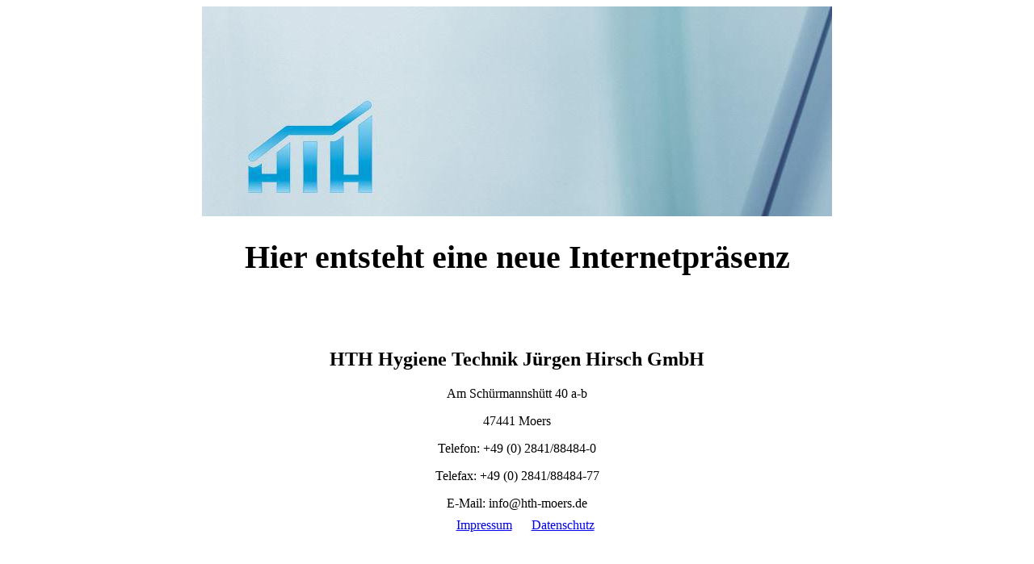

--- FILE ---
content_type: text/html
request_url: https://hth-moers.de/
body_size: 508
content:
<html>
<head>
    <link rel="stylesheet" href="/stylesheet.css">
</head>
<div class="content">
<img class="logo" src="/logo.jpg">
<p></p>
<h1>Hier entsteht eine neue Internetpr&auml;senz</h1>

<h2>HTH Hygiene Technik J&uuml;rgen Hirsch GmbH</h2>
<p>Am Sch&uuml;rmannsh&uuml;tt 40 a-b</p>
<p>47441 Moers</p>
<p>Telefon: +49 (0) 2841/88484-0</p>
<p>Telefax: +49 (0) 2841/88484-77</p>
<p>E-Mail: info@hth-moers.de</p>
<p></p>
<p></p>







</div>
<div class="footer">
        <a href="/impressum.html">Impressum</a>
        <a href="/datenschutz.html">Datenschutz</a>
    </ul>
</nav>
</html>

--- FILE ---
content_type: text/css
request_url: https://hth-moers.de/stylesheet.css
body_size: 90
content:
.content{
    text-align: center;
    margin: 0 auto;
    height:90%;

}
body {
    text-align: left;
  }
  
h1{
    padding-bottom: 5%;
    font-size: 40px;
}
.footer{
    text-align: center;
}
.footer a{
    padding-left:20px;
}